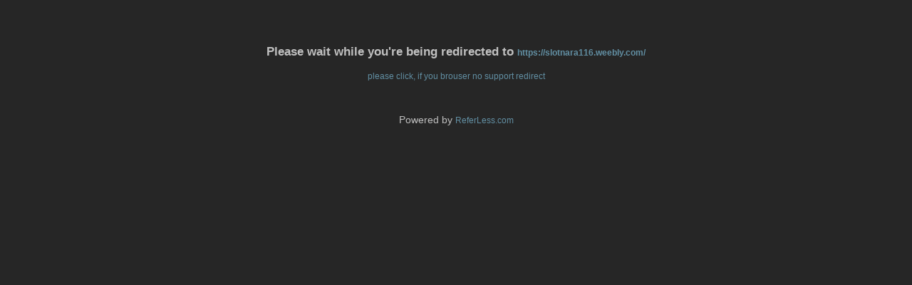

--- FILE ---
content_type: text/html; charset=UTF-8
request_url: http://referless.com/?https://slotnara116.weebly.com/
body_size: 1066
content:
<!DOCTYPE html PUBLIC "-//W3C//DTD XHTML 1.0 Transitional//EN" "http://www.w3.org/TR/xhtml1/DTD/xhtml1-transitional.dtd">
<html xmlns="http://www.w3.org/1999/xhtml">
<head><meta http-equiv="Content-Type" content="text/html; charset=windows-1252">

<meta name="google-site-verification" content="zES0NpIJTRKCybQgscffg6Hf2pHho5CmzKYRfg-lcm0" />
<title>Referless - Anonymous Referrer service</title>
<meta name="keywords" content="anonym,anonymit,anonym surfen,anonymize links">
<meta name="description" content="anonymer Referrer / Referer entfernender Weiterleitungs-Service">
<style type="text/css">
<!--
body {
background-color:#262626;
color:#c0c0c0;
margin:0px;
font-family:verdana, arial, helvetica, 'sans serif';
font-size:90%;
text-align:center;
padding:0px;
}

A:link {
        FONT-SIZE: 12px; BACKGROUND: none transparent scroll repeat 0% 0%; COLOR: #628fa3; FONT-FAMILY: verdana, arial, helvetica, 'sans serif'; TEXT-DECORATION: none
}
A:active {
        FONT-SIZE: 12px; BACKGROUND: none transparent scroll repeat 0% 0%; COLOR: #688CA4; FONT-FAMILY: verdana, arial, helvetica, 'sans serif'; TEXT-DECORATION: none
}
A:visited {
        FONT-SIZE: 12px; BACKGROUND: none transparent scroll repeat 0% 0%; COLOR: #688CA4; FONT-FAMILY: verdana, arial, helvetica, 'sans serif'; TEXT-DECORATION: none
}
A:hover {
        FONT-SIZE: 12px; BACKGROUND: #688CA4; COLOR: white; BORDER-BOTTOM: 1px dashed; FONT-FAMILY: verdana, arial, helvetica, 'sans serif'; TEXT-DECORATION: none
}

a {
color:#ff0000;
background-color:transparent;
text-decoration:underline;
}
h1 {
font-size:200%;
}
h2 {
font-size:135%;
}
.hl {
font-weight:bold;
}
.space {
height:50px;
}
.einger {
margin-left:35px;
}
#content {
text-align:left;
margin:0px auto;
width:760px;
}
-->
</style>
<META http-equiv="refresh" content="5;URL=https://slotnara116.weebly.com/"> </head>
<body>
<table border="0" height="100%" width="100%" cellpadding="0" cellspacing="0">
        <tr><td align=center valign=center>
        <p><br><br><h3>Please wait while you're being redirected to <a href="https://slotnara116.weebly.com/">https://slotnara116.weebly.com/</a></h3></p><p><a href="https://slotnara116.weebly.com/">please click, if you brouser no support redirect</a></p>
        <p><br><br>Powered by <a href=http://referless.com/>ReferLess.com</a> </p></td></tr></table>
</body>
</html>